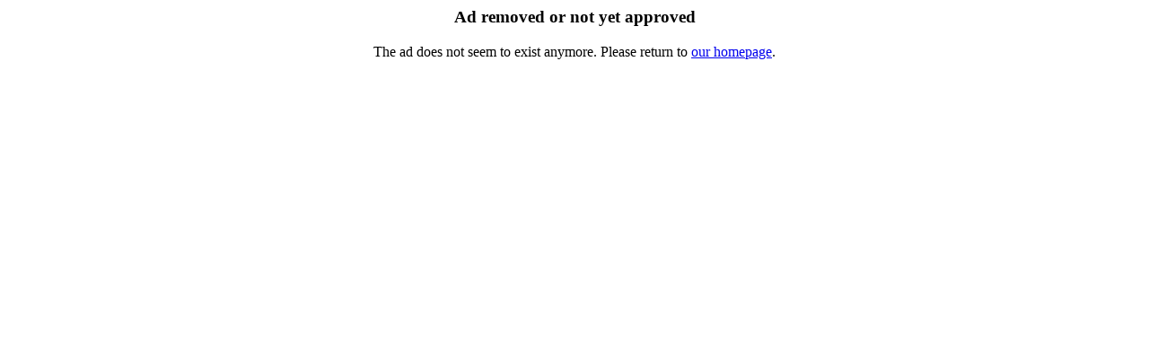

--- FILE ---
content_type: text/html
request_url: https://freeads24.eu/detail.php?id=547787&print=1
body_size: 426
content:
 <!DOCTYPE HTML PUBLIC "-//W3C//DTD HTML 4.01 Transitional//EN">
<html>
<head>
<title>Ad removed or not yet approved</title>
<meta http-equiv="Content-Type" content="text/html; charset=iso-8859-1">
<meta NAME="ROBOTS" CONTENT="NOINDEX, NOFOLLOW">

</head>


<body bgcolor="#FFFFFF">

<!-- Table 1 open -->
<table border="0" width="100%" cellspacing="0" cellpadding="0">
<tr>
<td width="100%">
<center>
<h3>Ad removed or not yet approved</h3>
The ad does not seem to exist anymore. Please return to <a href="https://www.freeads24.eu"><u>our homepage</u></a>.


<br /><br />
<a href="https://www.freeads24.eu"></a>
</center>
</td></tr></table></body></html>